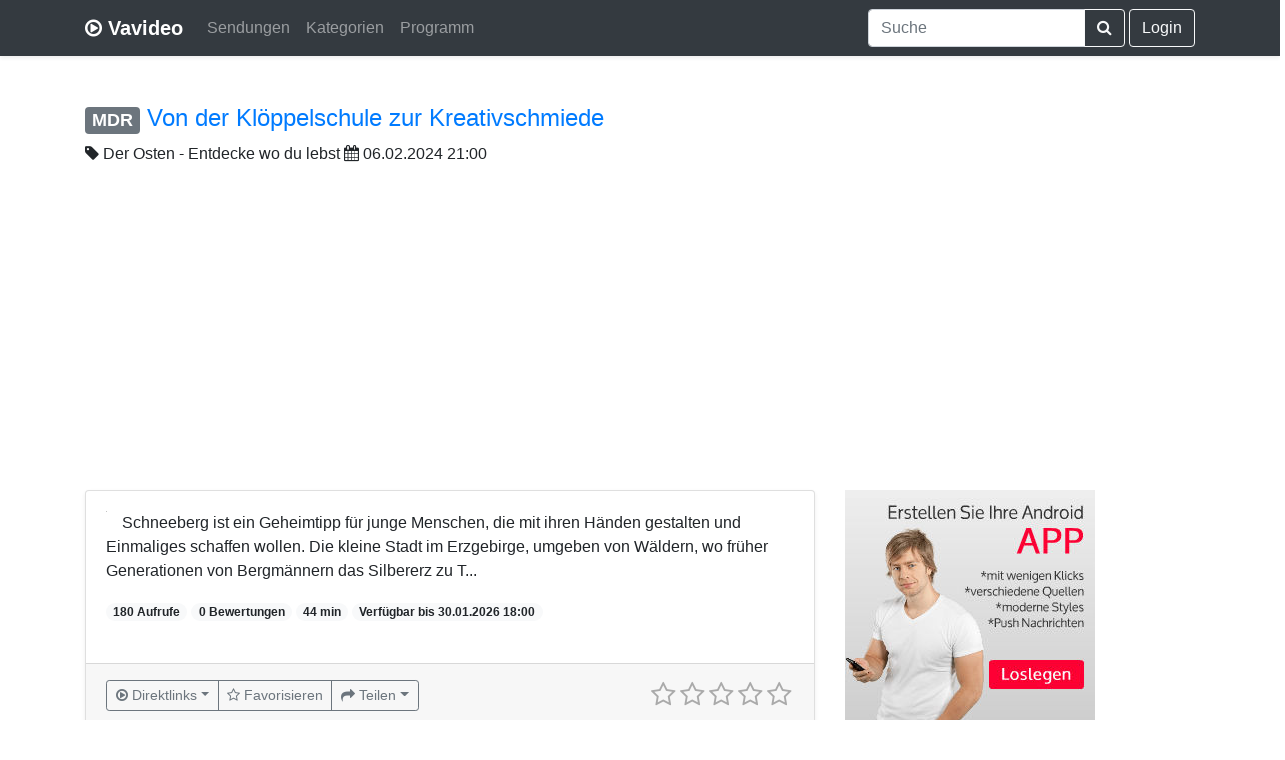

--- FILE ---
content_type: text/html; charset=utf-8
request_url: https://www.google.com/recaptcha/api2/aframe
body_size: 265
content:
<!DOCTYPE HTML><html><head><meta http-equiv="content-type" content="text/html; charset=UTF-8"></head><body><script nonce="4I-Gtb8gyu1AibQ_9-vrFw">/** Anti-fraud and anti-abuse applications only. See google.com/recaptcha */ try{var clients={'sodar':'https://pagead2.googlesyndication.com/pagead/sodar?'};window.addEventListener("message",function(a){try{if(a.source===window.parent){var b=JSON.parse(a.data);var c=clients[b['id']];if(c){var d=document.createElement('img');d.src=c+b['params']+'&rc='+(localStorage.getItem("rc::a")?sessionStorage.getItem("rc::b"):"");window.document.body.appendChild(d);sessionStorage.setItem("rc::e",parseInt(sessionStorage.getItem("rc::e")||0)+1);localStorage.setItem("rc::h",'1768885215838');}}}catch(b){}});window.parent.postMessage("_grecaptcha_ready", "*");}catch(b){}</script></body></html>